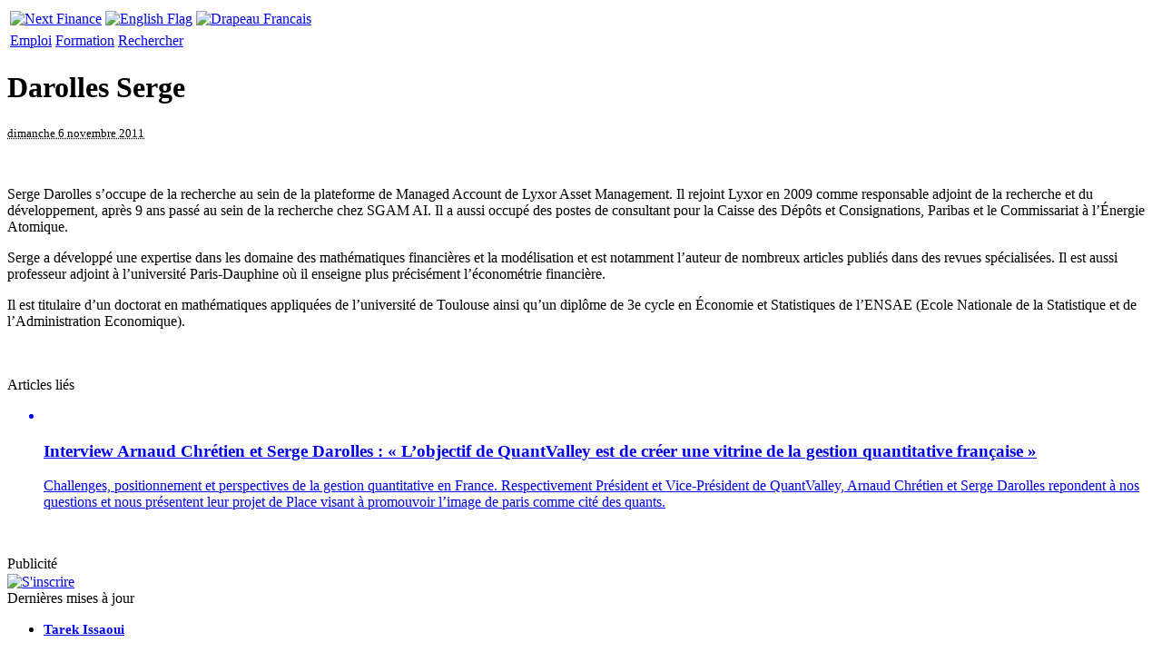

--- FILE ---
content_type: text/html; charset=utf-8
request_url: https://iphone.next-finance.net/+Darolles-Serge,284+
body_size: 5169
content:
	<!DOCTYPE HTML PUBLIC "-//W3C//DTD HTML 4.01 Strict//EN" "http://www.w3.org/TR/html4/strict.dtd">
	<html xmlns="http://www.w3.org/1999/xhtml" xml:lang="fr" lang="fr" dir="ltr">
		<head>
			<title>Who's who - Darolles Serge</title>
			<meta name="description" content="[i] Who&#39;s who | Serge Darolles s’occupe de la recherche au sein de la plateforme de Managed Account de Lyxor Asset Management. Il rejoint Lyxor en 2009 comme (...)" />
			<meta name="category" content="Who's who"/>
			<meta name="copyright" content="Next Finance" />
			<meta name="publisher" content="Next Finance" />
			<meta name="keywords" content="Darolles_Serge" />
			<meta name="robots" content="all"/>
			<meta http-equiv="Content-Language" content="fr"/>
			<meta name="viewport" content="width=device-width; initial-scale=1.0; maximum-scale=1.0; user-scalable=no;"/>
			<meta http-equiv="Content-Type" content="text/html; charset=utf-8" />


<meta name="generator" content="Next Finance 3.0" />


<link rel="stylesheet" href="squelettes-iphone/style.css" type="text/css" media="all" />


<link rel="stylesheet" href="squelettes-iphone/formulaires.css" type="text/css" media="projection, screen, tv" />






<link rel="stylesheet" href="squelettes-iphone/habillage.css" type="text/css" media="projection, screen, tv" />


<link rel="stylesheet" href="squelettes/impression.css" type="text/css" media="print" />

	
<link rel="apple-touch-icon" href="squelettes-iphone/apple-touch-icon.png"/>



<script type="text/javascript">

  var _gaq = _gaq || [];
  _gaq.push(['_setAccount', 'UA-20622366-2']);
  _gaq.push(['_setDomainName', '.next-finance.net']);
  _gaq.push(['_trackPageview']);

  (function() {
    var ga = document.createElement('script'); ga.type = 'text/javascript'; ga.async = true;
    ga.src = ('https:' == document.location.protocol ? 'https://ssl' : 'http://www') + '.google-analytics.com/ga.js';
    var s = document.getElementsByTagName('script')[0]; s.parentNode.insertBefore(ga, s);
  })();

</script>

<script src="prive/javascript/jquery.js" type="text/javascript"></script>

<script src="prive/javascript/jquery.form.js" type="text/javascript"></script>

<script src="prive/javascript/ajaxCallback.js" type="text/javascript"></script>

<script src="prive/javascript/jquery.cookie.js" type="text/javascript"></script>
<!-- insert_head --><!--[if lt IE 7]>
	<script src='extensions/msie_compat/javascript/jquery.ifixpng.js'></script>
	<script type='text/javascript'>//<![CDATA[
		jQuery.ifixpng('rien.gif');		
		function fixie() {
			jQuery('img').ifixpng();
		}
		$(document).ready(function() { fixie(); });
		onAjaxLoad(fixie);	
	//]]></script>
<![endif]-->			
			<link rel="alternate" media="handheld" hreflang="fr" href="https://iphone.next-finance.net/+Darolles-Serge,284+" />
			<link rel="canonical" hreflang="fr" href="https://www.next-finance.net/+Darolles-Serge,284+" />
		</head>

		<body class="page_breve">
		
			<div id="page">
	
				
				<table id="entete">
	<tr>
		<td>
			<a rel="start home" hreflang="fr" href="https://iphone.next-finance.net" title="Accueil du site" class="accueil">
				<img src="squelettes/images/logo_next_finance.gif" width="204" height="49" align="center" alt="Next Finance" />
			</a>
		</td>
		 
		
			<td> <a href="+Darolles-Serge,284+?lang=en"> <img src="squelettes-iphone/images/iphone_ico_uk.jpg" title="View the english version" alt="English Flag" align="center" width="48" height="32"/></a></td>
		
	
		 
		
			<td><a href="+Darolles-Serge,284+"><img src="squelettes-iphone/images/iphone_ico_fr.jpg" title="Voir la version française" alt="Drapeau Francais" align="center" width="48" height="32"/></a></td>
		
	</tr>
</table>

<table id="modules">
	<tr>
		<td class="bouton">
			<a rel="section" href="-Emploi-" hreflang="fr" title="Aller dans l' Espace Emploi">Emploi</a>
		</td>
		<td class="bouton">
			<a rel="section" href="-Seminaires-Formations-" hreflang="fr" title="Aller dans l' Espace Formation">Formation</a>
		</td>
		<td class="bouton">
			<a rel="nofollow" href="https://iphone.next-finance.net/spip.php?page=recherche&amp;lang=fr" hreflang="fr" title="Aller dans l' ">Rechercher</a>
		</td>
	</tr>
</table>	
				
				<div id="conteneur">
					<div id="contenu">
						
						
						<div class="cartouche">    
							<h1 class="">Darolles Serge</h1>       
							<p><small><abbr class="published" title="2011-11-06T09:32:15Z">dimanche 6 novembre 2011</abbr></small></p>
							<br class="nettoyeur" />
						</div>
        
						<div class="texte"><p>Serge Darolles s&#8217;occupe de la recherche au sein de la plateforme de Managed Account de Lyxor Asset Management. Il rejoint Lyxor en 2009 comme responsable adjoint de la recherche et du développement, après 9 ans passé au sein de la recherche chez SGAM AI. Il a aussi occupé des postes de consultant pour la Caisse des Dépôts et Consignations, Paribas et le Commissariat à l&#8217;Énergie Atomique.</p>

<p>Serge a développé une expertise dans les domaine des mathématiques financières et la modélisation et est notamment l&#8217;auteur de nombreux articles publiés dans des revues spécialisées. Il est aussi professeur adjoint à l&#8217;université Paris-Dauphine où il enseigne plus précisément l&#8217;économétrie financière.</p>

<p>Il est titulaire d&#8217;un doctorat en mathématiques appliquées de l&#8217;université de Toulouse ainsi qu&#8217;un diplôme de 3e cycle en Économie et Statistiques de l&#8217;ENSAE (Ecole Nationale de la Statistique et de l’Administration Economique).</p></div>
						
						
						
						
						<br><br>       

						
						
			      	 
			      		
						
						
						<div class="group">Articles li&#233;s</div>
			<div class="menu articles">
				<a name='pagination_article' id='pagination_article'></a>
				<ul>
					
						<a href="Arnaud-Chretien-et-Serge-Darolles" rel="bookmark" hreflang="fr">
							<li class="hentry">
								<img class='spip_logos' alt="" src="local/cache-vignettes/L94xH100/arton1680-b4fe6.png" width='94' height='100' style='height:100px;width:94px;' />			
								<h3 class="entry-title titre">
									<span class="rubrique-groupe">
										Interview
									</span>
									Arnaud Chrétien et Serge Darolles&nbsp;: &#171;&nbsp;L’objectif de QuantValley est de créer une vitrine de la gestion quantitative française&nbsp;&#187;
								</h3>
								<div class="entry-content descriptif positionne-au-dessous"><p>Challenges, positionnement et perspectives de la gestion quantitative en France.  Respectivement Président et Vice-Président de QuantValley, Arnaud Chrétien et Serge Darolles repondent à nos questions et nous présentent leur projet de Place visant à promouvoir l&#8217;image de paris comme cité des quants.</p></div>
								<br class="nettoyeur" />				
							</li>
						</a>	
					
				</ul>
				
			</div>												
						<div class="group">Publicit&#233;</div>    
						<div class="centre-horizontalement">
	 
		<a href="https://iphone.next-finance.net/spip.php?page=connexion&amp;lang=fr&amp;url=Les-Catastrophe-bonds-ou-CAT-bonds%3Fnb%3D999%26amp%3Bgrp%3Dfldr" rel="nofollow">
			<img src="squelettes/images/logo_next_finance.gif" width="204" height="49" align="center" alt="S'inscrire" />
		</a>
	
	
</div>    
						
					</div><!--#contenu-->
		

					
					  
						<div class="group">Derni&#232;res mises &#224; jour</div>
						<div class="menu articles">
							<ul>    
								
									<li><a rel="bookmark" hreflang="fr" href="+Tarek-Issaoui,467+"><h3 style="font-size:15px;">Tarek Issaoui</h3></a></li>             
								
									<li><a rel="bookmark" hreflang="fr" href="+Sebastien-Denry,457+"><h3 style="font-size:15px;">Sébastien Denry</h3></a></li>             
								
									<li><a rel="bookmark" hreflang="fr" href="+Thomas-Higgins+"><h3 style="font-size:15px;">Thomas Higgins</h3></a></li>             
								
									<li><a rel="bookmark" hreflang="fr" href="+Jean-Delahousse+"><h3 style="font-size:15px;">Jean Delahousse</h3></a></li>             
								
									<li><a rel="bookmark" hreflang="fr" href="+Bonnell-Bruno+"><h3 style="font-size:15px;">Bonnell Bruno</h3></a></li>             
								      
							</ul>    
						</div>      
					
					
					
					
					<div id="lign-som">
						<div id="lign-droite">
							<div id="centre">Rubriques</div>
						</div>
					</div>
					<div class='ajaxbloc env-Io3u9cX6NZQK7wQuAdYOxP/2pSz1AM2W6hdtPnulmy2dXTq97AW/DYsjwm7mffEDE1nxfTnp7v7sgAQItdoFghTu/e+vKeufpxMe6GLEAUOqVswGhOkTYarLKyeFwjjGzV3O/Er6AFu7xNqFbB8ub7BXYYxHMmmx1rBcill5YpmCtgGgbJlDoiTLe86JoNA6lGOXT8Zqs1CTXlwwx/NJ7OSqEvmd4E1hrlEHCF5cEQ=='>
<table id="group-rubriques"><tr>
	
			<td class="bouton"><a class="ajax" href="+Darolles-Serge,284+?grp=9#bloc9" name="bloc9" rel="noindex nofollow" >Actualité</a></td>
	
			<td class="bouton"><a class="ajax" href="+Darolles-Serge,284+?grp=1#bloc1" name="bloc1" rel="noindex nofollow" >Agora</a></td>
	
			<td class="bouton"><a class="ajax" href="+Darolles-Serge,284+?grp=8#bloc8" name="bloc8" rel="noindex nofollow" >Analyse</a></td>
	
	<td class="bouton"><a class="ajax" href="+Darolles-Serge,284+?grp=fldr#folder" name="folder" rel="noindex nofollow">Dossiers</a></td>
	<td class="bouton"><a class="ajax" href="+Darolles-Serge,284+?grp=chrn#chronic" name="chronic" rel="noindex nofollow">Focus</a></td>
</tr></table>


	
		<div id="bloc9" style="display:none;">
			<div class="listblue boutonblue">
				<ul>
					
						<li>
							<a href="-News-" hreflang="fr" title="Tous les articles sur les informations et la communication de presse, avec des sources sûres"  rel="section">News	</a>	
							</B_articles>
							</B_test_expose_article>
						</li>
					
						<li>
							<a href="-Innovation-" hreflang="fr" title="Communication sur les nouveaux produits ou les nouvelles idées"  rel="section">Innovation	</a>	
							</B_articles>
							</B_test_expose_article>
						</li>
					
						<li>
							<a href="-Mobilite-" hreflang="fr" title="Toutes les informations sur les mouvements de personnel"  rel="section">Mobilité	</a>	
							</B_articles>
							</B_test_expose_article>
						</li>
					
						<li>
							<a href="-Stories-" hreflang="fr" title="Les articles sur les exemples de personnalités, des échecs et réussites célèbres qui ont marqué l'histoire de la finance"  rel="section">Stories	</a>	
							</B_articles>
							</B_test_expose_article>
						</li>
					
						<li>
							<a href="-Portrait-" hreflang="fr" title="Découverte d’un métier de la finance à l’aide du quotidien d’un employé"  rel="section">Portrait	</a>	
							</B_articles>
							</B_test_expose_article>
						</li>
					
				</ul>
			</div>
		</div>
	
		<div id="bloc1" style="display:none;">
			<div class="listblue boutonblue">
				<ul>
					
						<li>
							<a href="-Interview-" hreflang="fr" title="Toutes les interviews de personnalités et professionnels de la finance"  rel="section">Interview	</a>	
							</B_articles>
							</B_test_expose_article>
						</li>
					
						<li>
							<a href="-Opinion-" hreflang="fr" title="Avis et points de vue d’un spécialiste ou d’une institution sur des sujets liés à la finance"  rel="section">Opinion	</a>	
							</B_articles>
							</B_test_expose_article>
						</li>
					
						<li>
							<a href="-Who-s-who-" hreflang="fr" title="L'annuaire des personnalités du monde de la finance mentionnées dans nos actualités"  class="on" rel="section">Who’s who	</a>	
							</B_articles>
							</B_test_expose_article>
						</li>
					
						<li>
							<a href="-Acteurs-de-la-Place-" hreflang="fr" title="Les fiches descriptives des acteurs présents sur la place financière française"  rel="section">Acteurs de la Place	</a>	
							</B_articles>
							</B_test_expose_article>
						</li>
					
				</ul>
			</div>
		</div>
	
		<div id="bloc8" style="display:none;">
			<div class="listblue boutonblue">
				<ul>
					
						<li>
							<a href="-Strategie-" hreflang="fr" title="Tous les articles décrivant des thèmes d'investissement ou une stratégie financière spécifique et son utilisation"  rel="section">Stratégie	</a>	
							</B_articles>
							</B_test_expose_article>
						</li>
					
						<li>
							<a href="-Reglementation-" hreflang="fr" title="Tous les articles liés à l'évolution de la réglementation des activités sur les marchés financiers"  rel="section">Réglementation	</a>	
							</B_articles>
							</B_test_expose_article>
						</li>
					
						<li>
							<a href="-Produit-" hreflang="fr" title="Tous les articles sur les produits et concepts financiers : description, analyse et utilisation"  rel="section">Pédagogie	</a>	
							</B_articles>
							</B_test_expose_article>
						</li>
					
						<li>
							<a href="-Note-" hreflang="fr" title="Toutes les études, analyses et travaux sur un sujet économique ou financier"  rel="section">Note	</a>	
							</B_articles>
							</B_test_expose_article>
						</li>
					
						<li>
							<a href="-Lecture-" hreflang="fr" title="Suggestion de lectures et de revues développant des sujets liés à la finance"  rel="section">Lecture	</a>	
							</B_articles>
							</B_test_expose_article>
						</li>
					
				</ul>
			</div>
		</div>
	



	<div id="folder"  style="display:none;">	
		<div class="listblue boutonblue">
			<ul>
				
					<li>
						<a href="-Gestion-Quantitative-" hreflang="fr" title="Gestion Quantitative : Les stratégies Low Volatility | Parvest Equity World Low Volatility | Les CTAs commencent l’année 2016 sur les chapeaux de roues| Renforcer la transparence des fonds quants | L’engouement des investisseurs institutionnels est de retour pour les fonds quants..."  rel="section">Gestion Quantitative	</a>	
							</B_articles>
							</B_test_expose_article>
					</li>
				
					<li>
						<a href="-ISR-" hreflang="fr" title="Special Finance Responsable : Investir dans les entreprises européennes qui limitent leurs émissions de CO2 : zoom sur l’indice Low Carbon 100 Europe®. | Décarbonation de Portefeuille : De quoi parle-t-on ? | Réduction des émissions de CO2 : où en sont les sociétés cotées ?…"  rel="section">ISR	</a>	
							</B_articles>
							</B_test_expose_article>
					</li>
				
					<li>
						<a href="-Les-marches-emergents-" hreflang="fr" title="l'actualité et les stratégies sur les marchés émergents"  rel="section">Marchés émergents	</a>	
							</B_articles>
							</B_test_expose_article>
					</li>
				
					<li>
						<a href="-ETF-Gestion-Indicielle-" hreflang="fr" title="Une compilation d'articles sur les ETF et la gestion indicielle"  rel="section">ETF &amp; Gestion Indicielle	</a>	
							</B_articles>
							</B_test_expose_article>
					</li>
				
					<li>
						<a href="-Gestion-alternative-" hreflang="fr" title="Comprendre la gestion alternative et son évolution"  rel="section">Gestion alternative	</a>	
							</B_articles>
							</B_test_expose_article>
					</li>
				
					<li>
						<a href="-Matieres-Premieres-" hreflang="fr" title="l'actualité et les stratégies sur le marché des matières premières"  rel="section">Matières Premières	</a>	
							</B_articles>
							</B_test_expose_article>
					</li>
				
			</ul>
		</div>
	</div>


<div id="chronic"  style="display:none;">	
	<div class="listblue boutonblue">
		<ul>
			
				
	   			
	   		 
   		 
		</ul>
	</div>
</div>




</div><!-- ajaxbloc -->				
				</div><!--#conteneur-->

				
			<div class="group"></div>	
			<div class="hfeed" id="conteneur">	
				<div id="ticket">	
					
					
					
					 
						<div class="menu articles">
							<ul><a href="https://iphone.next-finance.net/spip.php?page=connexion&amp;url=%2BDarolles-Serge%2C284%2B" rel="nofollow"><h4 class="couleur-foreground-bleu-fonce">Se connecter / S'enregistrer</h4></a></ul>
						</div>
					 
					
					<div class="menu articles"><ul><a hreflang="fr" rel="bookmark" href="https://iphone.next-finance.net/spip.php?page=contact"><h4 class="couleur-foreground-bleu-fonce">Contacts</h4></a></ul></div>
					
					<div class="menu articles"><ul><a hreflang="fr" rel="contents" href="https://iphone.next-finance.net/spip.php?page=plan"><h4 class="couleur-foreground-bleu-fonce">Plan du site</h4></a></ul></div>
					
					<div class="menu articles"><ul><a rel="copyright" href="Credits"><h4 class="couleur-foreground-bleu-fonce">Cr&#233;dits</h4></a></ul></div>
					
					<div class="menu articles"><ul><a rel="canonical" hreflang="fr" href="https://www.next-finance.net/+Darolles-Serge,284+"><h4 class="couleur-foreground-bleu-fonce">Version Web</h4></a>	</ul>	</div>
				
				</div><!--#ticket-->
			</div><!--#conteneur-->
			</div><!--#page-->
		</body>
	</html>

